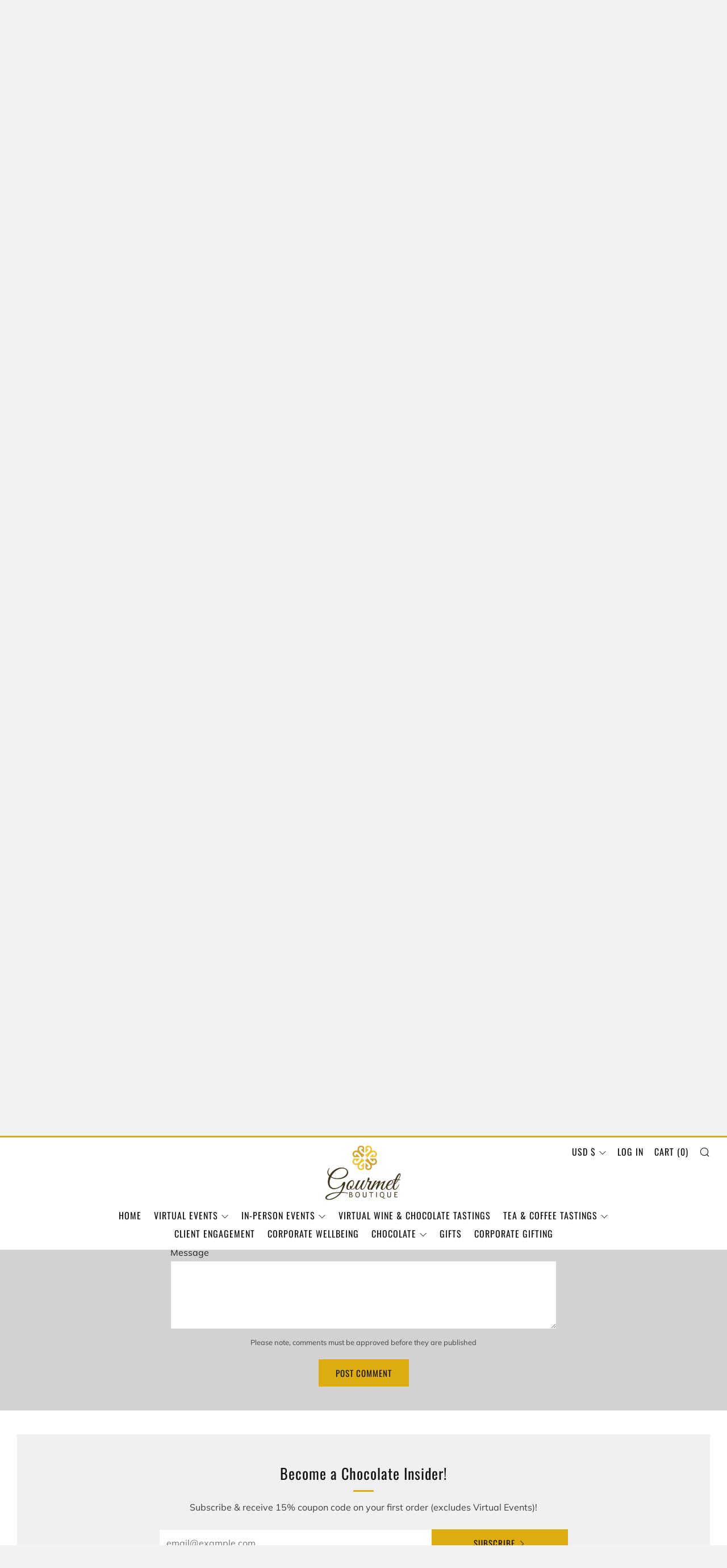

--- FILE ---
content_type: text/javascript
request_url: https://www.gourmetboutique.net/cdn/shop/t/11/assets/custom.js?v=152733329445290166911606678165
body_size: -710
content:
//# sourceMappingURL=/cdn/shop/t/11/assets/custom.js.map?v=152733329445290166911606678165
